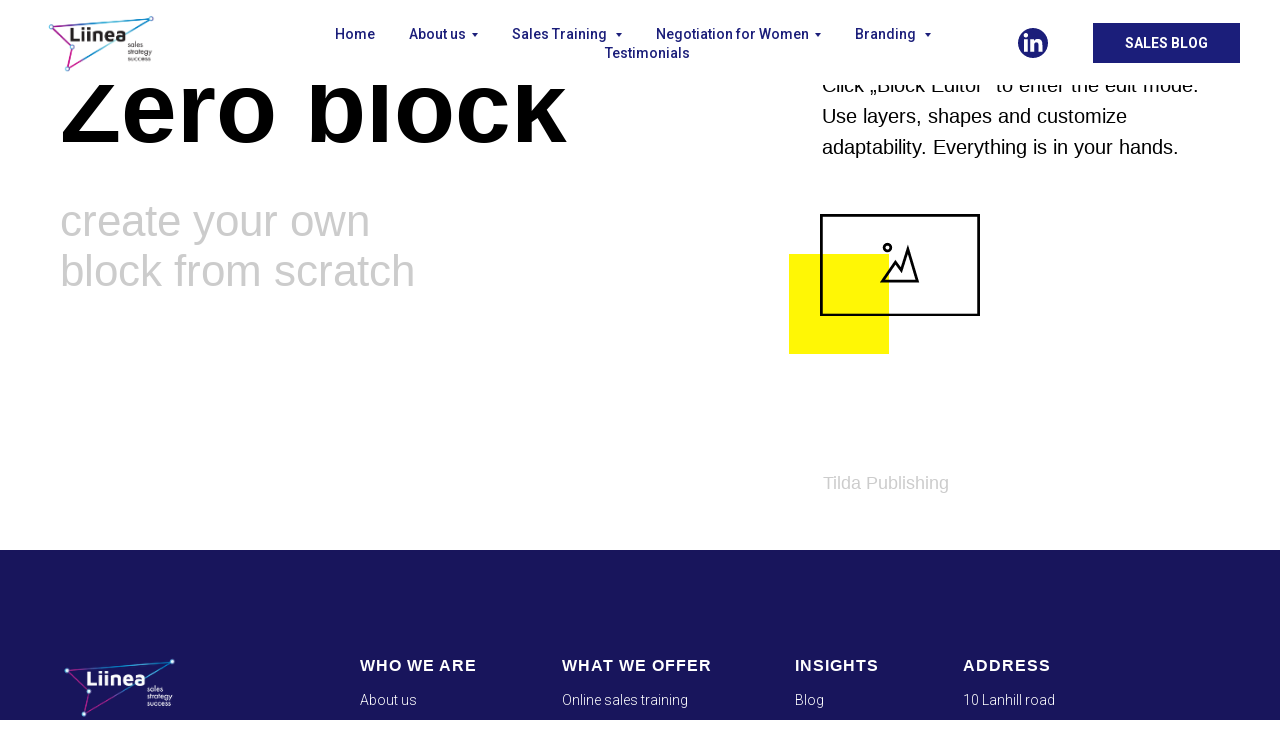

--- FILE ---
content_type: text/html; charset=UTF-8
request_url: https://liinea.com/page13916267.html
body_size: 12162
content:
<!DOCTYPE html><html> <head><meta charset="utf-8" /><meta http-equiv="Content-Type" content="text/html; charset=utf-8" /><meta name="viewport" content="width=device-width, initial-scale=1.0" /><meta name="yandex-verification" content="868c70a8b9963045" /><!--metatextblock--><title>Blank page</title><meta property="og:url" content="https://liinea.com/page13916267.html" /><meta property="og:title" content="Blank page" /><meta property="og:description" content="" /><meta property="og:type" content="website" /><link rel="canonical" href="https://liinea.com/page13916267.html"><!--/metatextblock--><meta property="fb:app_id" content="257953674358265" /><meta name="format-detection" content="telephone=no" /><meta http-equiv="x-dns-prefetch-control" content="on"><link rel="dns-prefetch" href="https://ws.tildacdn.com"><link rel="dns-prefetch" href="https://static.tildacdn.com"><link rel="shortcut icon" href="https://static.tildacdn.com/tild3931-3431-4237-a462-396566356361/favicon_3.ico" type="image/x-icon" /><!-- Assets --><link rel="stylesheet" href="https://static.tildacdn.com/css/tilda-grid-3.0.min.css" type="text/css" media="all" /><link rel="stylesheet" href="https://ws.tildacdn.com/project1386718/tilda-blocks-2.14.css?t=1629726785" type="text/css" media="all" /><link rel="preconnect" href="https://fonts.gstatic.com"><link href="https://fonts.googleapis.com/css2?family=Roboto:wght@300;400;500;700&subset=latin,cyrillic" rel="stylesheet"><link rel="stylesheet" href="https://static.tildacdn.com/css/tilda-animation-1.0.min.css" type="text/css" media="all" /><link rel="stylesheet" href="https://static.tildacdn.com/css/tilda-slds-1.4.min.css" type="text/css" media="print" onload="this.media='all';" /><noscript><link rel="stylesheet" href="https://static.tildacdn.com/css/tilda-slds-1.4.min.css" type="text/css" media="all" /></noscript><link rel="stylesheet" href="https://static.tildacdn.com/css/tilda-zoom-2.0.min.css" type="text/css" media="print" onload="this.media='all';" /><noscript><link rel="stylesheet" href="https://static.tildacdn.com/css/tilda-zoom-2.0.min.css" type="text/css" media="all" /></noscript><link rel="stylesheet" href="https://static.tildacdn.com/css/tilda-menusub-1.0.min.css" type="text/css" media="print" onload="this.media='all';" /><noscript><link rel="stylesheet" href="https://static.tildacdn.com/css/tilda-menusub-1.0.min.css" type="text/css" media="all" /></noscript><script src="https://static.tildacdn.com/js/jquery-1.10.2.min.js"></script><script src="https://static.tildacdn.com/js/tilda-scripts-3.0.min.js"></script><script src="https://ws.tildacdn.com/project1386718/tilda-blocks-2.7.js?t=1629726785"></script><script src="https://static.tildacdn.com/js/lazyload-1.3.min.js" charset="utf-8" async></script><script src="https://static.tildacdn.com/js/tilda-animation-1.0.min.js" charset="utf-8" async></script><script src="https://static.tildacdn.com/js/tilda-cover-1.0.min.js" charset="utf-8" async></script><script src="https://static.tildacdn.com/js/tilda-events-1.0.min.js" charset="utf-8" async></script><script src="https://static.tildacdn.com/js/tilda-slds-1.4.min.js" charset="utf-8" async></script><script src="https://static.tildacdn.com/js/hammer.min.js" charset="utf-8" async></script><script src="https://static.tildacdn.com/js/tilda-zoom-2.0.min.js" charset="utf-8" async></script><script src="https://static.tildacdn.com/js/tilda-menusub-1.0.min.js" charset="utf-8" async></script>                <meta name="msvalidate.01" content="E30B593D01A6B8677A219CFE7D1D6361" />
                
                <script type="text/javascript">
_linkedin_partner_id = "1391090";
window._linkedin_data_partner_ids = window._linkedin_data_partner_ids || [];
window._linkedin_data_partner_ids.push(_linkedin_partner_id);
</script><script type="text/javascript">
(function(){var s = document.getElementsByTagName("script")[0];
var b = document.createElement("script");
b.type = "text/javascript";b.async = true;
b.src = "https://snap.licdn.com/li.lms-analytics/insight.min.js";
s.parentNode.insertBefore(b, s);})();
</script>
<noscript>
<img height="1" width="1" style="display:none;" alt="" src="https://px.ads.linkedin.com/collect/?pid=1391090&fmt=gif" />
</noscript>





<script type="text/javascript">
_linkedin_partner_id = "1356580";
window._linkedin_data_partner_ids = window._linkedin_data_partner_ids || [];
window._linkedin_data_partner_ids.push(_linkedin_partner_id);
</script><script type="text/javascript">
(function(){var s = document.getElementsByTagName("script")[0];
var b = document.createElement("script");
b.type = "text/javascript";b.async = true;
b.src = "https://snap.licdn.com/li.lms-analytics/insight.min.js";
s.parentNode.insertBefore(b, s);})();
</script>
<noscript>
<img height="1" width="1" style="display:none;" alt="" src="https://px.ads.linkedin.com/collect/?pid=1356580&fmt=gif" />
</noscript>
<!-- Microdata -->
<script type="application/ld+json">
{
  "@context": "http://schema.org",
  "@type": "Organization",
  "url": "https://liinea.com/",
  "name": "Sales trainings for B2B startups",
  "logo": "https://static.tildacdn.com/tild3238-6164-4235-a537-333965653263/noroot.png",
  "email" : "hello@liinea.com"
}
</script>

<!-- Facebook Pixel Code -->
<script>
!function(f,b,e,v,n,t,s)
{if(f.fbq)return;n=f.fbq=function(){n.callMethod?
n.callMethod.apply(n,arguments):n.queue.push(arguments)};
if(!f._fbq)f._fbq=n;n.push=n;n.loaded=!0;n.version='2.0';
n.queue=[];t=b.createElement(e);t.async=!0;
t.src=v;s=b.getElementsByTagName(e)[0];
s.parentNode.insertBefore(t,s)}(window, document,'script',
'https://connect.facebook.net/en_US/fbevents.js');
fbq('init', '1019536181792254');
fbq('track', 'PageView');
</script>
<noscript><img height="1" width="1" style="display:none"
src="https://www.facebook.com/tr?id=1019536181792254&ev=PageView&noscript=1"
/></noscript>
<!-- End Facebook Pixel Code --><script type="text/javascript">window.dataLayer = window.dataLayer || [];</script><!-- Global Site Tag (gtag.js) - Google Analytics --><script type="text/javascript">window.mainTracker='gtag';	window.gtagTrackerID = 'UA-20168669-9';	function gtag(){dataLayer.push(arguments);}	setTimeout(function(){	(function(w,d,s,i){	var f=d.getElementsByTagName(s)[0],	j=d.createElement(s);j.async=true;j.src='https://www.googletagmanager.com/gtag/js?id='+i;f.parentNode.insertBefore(j,f);	gtag('js', new Date());	gtag('config',i,{});	})(window,document,'script',window.gtagTrackerID);	}, 2000);</script><!-- Facebook Pixel Code --><script>setTimeout(function(){!function(f,b,e,v,n,t,s)
{if(f.fbq)return;n=f.fbq=function(){n.callMethod?n.callMethod.apply(n,arguments):n.queue.push(arguments)};
if(!f._fbq)f._fbq=n;n.push=n;n.loaded=!0;n.version='2.0';n.agent='pltilda';
n.queue=[];t=b.createElement(e);t.async=!0;
t.src=v;s=b.getElementsByTagName(e)[0];
s.parentNode.insertBefore(t,s)}(window, document,'script','https://connect.facebook.net/en_US/fbevents.js');
fbq('init', '224822335610987');
fbq('track', 'PageView');
}, 2000);</script><!-- End Facebook Pixel Code --><script type="text/javascript">if((/bot|google|yandex|baidu|bing|msn|duckduckbot|teoma|slurp|crawler|spider|robot|crawling|facebook/i.test(navigator.userAgent))===false && typeof(sessionStorage)!='undefined' && sessionStorage.getItem('visited')!=='y'){	var style=document.createElement('style');	style.type='text/css';	style.innerHTML='@media screen and (min-width: 980px) {.t-records {opacity: 0;}.t-records_animated {-webkit-transition: opacity ease-in-out .2s;-moz-transition: opacity ease-in-out .2s;-o-transition: opacity ease-in-out .2s;transition: opacity ease-in-out .2s;}.t-records.t-records_visible {opacity: 1;}}';	document.getElementsByTagName('head')[0].appendChild(style);	$(document).ready(function() {	$('.t-records').addClass('t-records_animated');	setTimeout(function(){ $('.t-records').addClass('t-records_visible'); sessionStorage.setItem('visited','y');	},400);	});
}</script></head><body class="t-body" style="margin:0;"><!--allrecords--><div id="allrecords" class="t-records" data-hook="blocks-collection-content-node" data-tilda-project-id="1386718" data-tilda-page-id="13916267" data-tilda-formskey="961018752e5c45b4a611c1e6f2c2e6e2" data-tilda-lazy="yes" data-tilda-project-headcode="yes"><!--header--><div id="t-header" class="t-records" data-hook="blocks-collection-content-node" data-tilda-project-id="1386718" data-tilda-page-id="11780517" data-tilda-formskey="961018752e5c45b4a611c1e6f2c2e6e2" data-tilda-lazy="yes" data-tilda-project-headcode="yes"><div id="rec197879040" class="r t-rec t-screenmin-980px" style=" " data-animationappear="off" data-record-type="257" data-screen-min="980px" ><!-- T228 --><div id="nav197879040marker"></div><div id="nav197879040" class="t228 t228__positionfixed " style="background-color: rgba(255,255,255,1); height:85px; " data-bgcolor-hex="#ffffff" data-bgcolor-rgba="rgba(255,255,255,1)" data-navmarker="nav197879040marker" data-appearoffset="" data-bgopacity-two="90" data-menushadow="" data-bgopacity="1" data-bgcolor-rgba-afterscroll="rgba(255,255,255,0.90)" data-menu-items-align="center" data-menu="yes"> <div class="t228__maincontainer " style="height:85px;"> <div class="t228__padding40px"></div> <div class="t228__leftside"> <div class="t228__leftcontainer"> <a href="https://liinea.com/" style="color:#ffffff;"><img src="https://static.tildacdn.com/tild6233-6562-4131-b838-346233636436/noroot.png" class="t228__imglogo t228__imglogomobile" imgfield="img" style="max-width: 125px; width: 125px; min-width: 125px; height: auto; display: block;" alt=""></a> </div> </div> <div class="t228__centerside "> <div class="t228__centercontainer"> <ul class="t228__list t228__list_hidden"> <li class="t228__list_item" style="padding:0 15px 0 0;"><a class="t-menu__link-item" href="https://liinea.com/" data-menu-submenu-hook="" style="color:#1b1e7a;font-size:14px;font-weight:500;font-family:'Roboto';" data-menu-item-number="1">Home</a> </li> <li class="t228__list_item" style="padding:0 15px;"><a class="t-menu__link-item" href="" data-menu-submenu-hook="link_sub2_197879040" style="color:#1b1e7a;font-size:14px;font-weight:500;font-family:'Roboto';" data-menu-item-number="2">About us</a> <div class="t-menusub" data-submenu-hook="link_sub2_197879040" data-submenu-margin="15px" data-add-submenu-arrow="on"> <div class="t-menusub__menu"> <div class="t-menusub__content"> <ul class="t-menusub__list"> <li class="t-menusub__list-item t-name t-name_xs"><a class="t-menusub__link-item t-name t-name_xs" style="color:#0aadff;font-size:14px;font-weight:500;" href=" https://liinea.com#rec140860404" data-menu-item-number="2">What we offer</a></li> <li class="t-menusub__list-item t-name t-name_xs"><a class="t-menusub__link-item t-name t-name_xs" style="color:#0aadff;font-size:14px;font-weight:500;" href="https://liinea.com/#rec267588768" data-menu-item-number="2">What our customers say </a></li> <li class="t-menusub__list-item t-name t-name_xs"><a class="t-menusub__link-item t-name t-name_xs" style="color:#0aadff;font-size:14px;font-weight:500;" href="https://liinea.com/#rec156204680" data-menu-item-number="2">Assessment test </a></li> <li class="t-menusub__list-item t-name t-name_xs"><a class="t-menusub__link-item t-name t-name_xs" style="color:#0aadff;font-size:14px;font-weight:500;" href="https://liinea.com/#rec133333066" data-menu-item-number="2">Contact us</a></li> </ul> </div> </div> </div> </li> <li class="t228__list_item" style="padding:0 15px;"><a class="t-menu__link-item" href="" data-menu-submenu-hook="link_sub3_197879040" style="color:#1b1e7a;font-size:14px;font-weight:500;font-family:'Roboto';" data-menu-item-number="3">Sales Training </a> <div class="t-menusub" data-submenu-hook="link_sub3_197879040" data-submenu-margin="15px" data-add-submenu-arrow="on"> <div class="t-menusub__menu"> <div class="t-menusub__content"> <ul class="t-menusub__list"> <li class="t-menusub__list-item t-name t-name_xs"><a class="t-menusub__link-item t-name t-name_xs" style="color:#0aadff;font-size:14px;font-weight:500;" href="https://liinea.com/b2bsales" data-menu-item-number="3">Online sales training ⇧</a></li> <li class="t-menusub__list-item t-name t-name_xs"><a class="t-menusub__link-item t-name t-name_xs" style="color:#0aadff;font-size:14px;font-weight:500;" href="https://liinea.com/startups" data-menu-item-number="3">Start-ups</a></li> <li class="t-menusub__list-item t-name t-name_xs"><a class="t-menusub__link-item t-name t-name_xs" style="color:#0aadff;font-size:14px;font-weight:500;" href="https://liinea.com/workshops" data-menu-item-number="3">Growth companies</a></li> <li class="t-menusub__list-item t-name t-name_xs"><a class="t-menusub__link-item t-name t-name_xs" style="color:#0aadff;font-size:14px;font-weight:500;" href="https://liinea.com/salesplaybook" data-menu-item-number="3">Sales Playbook</a></li> <li class="t-menusub__list-item t-name t-name_xs"><a class="t-menusub__link-item t-name t-name_xs" style="color:#0aadff;font-size:14px;font-weight:500;" href="https://liinea.com/salescoaching" data-menu-item-number="3">Sales Coaching</a></li> <li class="t-menusub__list-item t-name t-name_xs"><a class="t-menusub__link-item t-name t-name_xs" style="color:#0aadff;font-size:14px;font-weight:500;" href="https://liinea.com/workshops#rec187639697" data-menu-item-number="3">Masterclasses and Talks</a></li> </ul> </div> </div> </div> </li> <li class="t228__list_item" style="padding:0 15px;"><a class="t-menu__link-item" href="" data-menu-submenu-hook="link_sub4_197879040" style="color:#1b1e7a;font-size:14px;font-weight:500;font-family:'Roboto';" data-menu-item-number="4">Negotiation for Women</a> <div class="t-menusub" data-submenu-hook="link_sub4_197879040" data-submenu-margin="15px" data-add-submenu-arrow="on"> <div class="t-menusub__menu"> <div class="t-menusub__content"> <ul class="t-menusub__list"> <li class="t-menusub__list-item t-name t-name_xs"><a class="t-menusub__link-item t-name t-name_xs" style="color:#0aadff;font-size:14px;font-weight:500;" href="/negotiation" data-menu-item-number="4">Negotiation program</a></li> <li class="t-menusub__list-item t-name t-name_xs"><a class="t-menusub__link-item t-name t-name_xs" style="color:#0aadff;font-size:14px;font-weight:500;" href="/womenwin" data-menu-item-number="4">'Women win' community</a></li> <li class="t-menusub__list-item t-name t-name_xs"><a class="t-menusub__link-item t-name t-name_xs" style="color:#0aadff;font-size:14px;font-weight:500;" href="/womenwin" target="_blank" data-menu-item-number="4">Quiz: your negotiation style</a></li> </ul> </div> </div> </div> </li> <li class="t228__list_item" style="padding:0 15px;"><a class="t-menu__link-item" href="" data-menu-submenu-hook="link_sub5_197879040" style="color:#1b1e7a;font-size:14px;font-weight:500;font-family:'Roboto';" data-menu-item-number="5">Branding </a> <div class="t-menusub" data-submenu-hook="link_sub5_197879040" data-submenu-margin="15px" data-add-submenu-arrow="on"> <div class="t-menusub__menu"> <div class="t-menusub__content"> <ul class="t-menusub__list"> <li class="t-menusub__list-item t-name t-name_xs"><a class="t-menusub__link-item t-name t-name_xs" style="color:#0aadff;font-size:14px;font-weight:500;" href="https://liinea.com/brandpower" data-menu-item-number="5">What we Offer</a></li> <li class="t-menusub__list-item t-name t-name_xs"><a class="t-menusub__link-item t-name t-name_xs" style="color:#0aadff;font-size:14px;font-weight:500;" href="https://liinea.com/brandpower/#rec132529278" data-menu-item-number="5">Roadmap your Brand</a></li> <li class="t-menusub__list-item t-name t-name_xs"><a class="t-menusub__link-item t-name t-name_xs" style="color:#0aadff;font-size:14px;font-weight:500;" href="https://liinea.com/brandpower/#rec138678765" data-menu-item-number="5">Compare the Packages</a></li> <li class="t-menusub__list-item t-name t-name_xs"><a class="t-menusub__link-item t-name t-name_xs" style="color:#0aadff;font-size:14px;font-weight:500;" href="https://liinea.com/brandpower/#rec132528311" data-menu-item-number="5">Examples of Work</a></li> </ul> </div> </div> </div> </li> <li class="t228__list_item" style="padding:0 0 0 15px;"><a class="t-menu__link-item" href="https://liinea.com/testimonial" data-menu-submenu-hook="" style="color:#1b1e7a;font-size:14px;font-weight:500;font-family:'Roboto';" data-menu-item-number="6">Testimonials</a> </li> </ul> </div> </div> <div class="t228__rightside"> <div class="t228__rightcontainer"> <div class="t228__right_social_links"> <div class="t228__right_social_links_wrap"> <div class="t228__right_social_links_item"><a href="https://www.linkedin.com/company/liinea/" target="_blank"> <svg version="1.1" xmlns="http://www.w3.org/2000/svg" xmlns:xlink="http://www.w3.org/1999/xlink" x="0px" y="0px"
width="30px" height="30px" viewBox="-615 1477 48 48" enable-background="new -615 1477 48 48" xml:space="preserve"><path style="fill:#1b1e7a;" d="M-566.999,1501c0,13.256-10.746,24-24,24c-13.256,0-24.002-10.744-24.002-24c0-13.254,10.746-24,24.002-24
C-577.745,1477-566.999,1487.746-566.999,1501z M-605.506,1514.975h6.22v-20.004h-6.22V1514.975z M-602.396,1492.236
c1.987,0,3.602-1.615,3.602-3.606c0-1.99-1.615-3.605-3.602-3.605c-1.993,0-3.604,1.615-3.604,3.605
C-606,1490.621-604.389,1492.236-602.396,1492.236z M-576,1504.002c0-5.387-1.163-9.529-7.454-9.529
c-3.023,0-5.054,1.658-5.884,3.231h-0.085v-2.733h-5.964v20.004h6.216v-9.896c0-2.609,0.493-5.137,3.729-5.137
c3.186,0,3.232,2.984,3.232,5.305v9.729H-576V1504.002z"/></svg></a></div> </div></div> <div class="t228__right_buttons"><div class="t228__right_buttons_wrap"><div class="t228__right_buttons_but"><a href="https://www.liinea.com/blog" target="_blank" class="t-btn js-click-stat" data-tilda-event-name="/tilda/click/rec197879040/button1" style="color:#ffffff;background-color:#1b1e7a;border-radius:0px; -moz-border-radius:0px; -webkit-border-radius:0px;"><table style="width:100%; height:100%;"><tr><td>SALES BLOG</td></tr></table></a></div> </div></div> </div> </div> <div class="t228__padding40px"></div> </div></div><style>@media screen and (max-width: 980px) { #rec197879040 .t228__leftcontainer { padding: 20px; } #rec197879040 .t228__imglogo { padding: 20px 0; }
#rec197879040 .t228 { position: static;
}
}</style><script> $(window).on('load', function() { if (typeof t228_setWidth !== 'undefined') { t228_setWidth('197879040'); } });
$(window).on('resize', function() {
if (typeof t228_setWidth !== 'undefined') { t228_setWidth('197879040');
} t228_setBg('197879040');
});
$(document).ready(function() { t228_highlight(); t228_checkAnchorLinks('197879040'); if (typeof t228__init === 'function') { t228__init('197879040'); } t228_setBg('197879040');
if (typeof t228_setWidth !== 'undefined') { t228_setWidth('197879040');
} t228_changebgopacitymenu('197879040'); $(window).bind('scroll', t_throttle(function(){t228_changebgopacitymenu('197879040')}));
});</script><!--[if IE 8]><style>#rec197879040 .t228 { filter: progid:DXImageTransform.Microsoft.gradient(startColorStr='#D9ffffff', endColorstr='#D9ffffff');
}</style><![endif]--><style>#rec197879040 .t-btn:not(.t-animate_no-hover):hover{ background-color: #0aadff !important;	}	#rec197879040 .t-btn:not(.t-animate_no-hover){ -webkit-transition: background-color 0.2s ease-in-out, color 0.2s ease-in-out, border-color 0.2s ease-in-out, box-shadow 0.2s ease-in-out; transition: background-color 0.2s ease-in-out, color 0.2s ease-in-out, border-color 0.2s ease-in-out, box-shadow 0.2s ease-in-out;	}</style><style>#rec197879040 .t-menu__link-item{ -webkit-transition: color 0.3s ease-in-out, opacity 0.3s ease-in-out; transition: color 0.3s ease-in-out, opacity 0.3s ease-in-out;	}
#rec197879040 .t-menu__link-item.t-active{ color:#0077ff !important; }
#rec197879040 .t-menu__link-item:not(.t-active):not(.tooltipstered):hover{ color: #2155ff !important; }
@supports (overflow:-webkit-marquee) and (justify-content:inherit)
{ #rec197879040 .t-menu__link-item, #rec197879040 .t-menu__link-item.t-active { opacity: 1 !important; }
}</style><script type="text/javascript"> $(document).ready(function() { setTimeout(function(){ t_onFuncLoad('t_menusub_init', function() { t_menusub_init('197879040'); }); }, 500); });</script><style> #rec197879040 .t-menusub__link-item{ -webkit-transition: color 0.3s ease-in-out, opacity 0.3s ease-in-out; transition: color 0.3s ease-in-out, opacity 0.3s ease-in-out; } #rec197879040 .t-menusub__link-item:not(.t-active):not(.tooltipstered):hover{ color: #0044ff !important; } @supports (overflow:-webkit-marquee) and (justify-content:inherit) { #rec197879040 .t-menusub__link-item, #rec197879040 .t-menusub__link-item.t-active { opacity: 1 !important; } }
@media screen and (max-width: 980px) { #rec197879040 .t-menusub__menu .t-menusub__link-item { color:#0aadff !important; } #rec197879040 .t-menusub__menu .t-menusub__link-item.t-active { color:#0aadff !important; }
}
@media screen and (min-width: 981px) { #rec197879040 .t-menusub__menu { max-width:155px; border: 1px solid #eee; }
}</style></div><div id="rec198046709" class="r t-rec t-screenmax-980px" style=" " data-animationappear="off" data-record-type="309" data-screen-max="980px" ><!-- T280 --><div id="nav198046709marker"></div><div id="nav198046709" class="t280 " data-menu="yes" data-appearoffset=""> <div class="t280__container t280__positionfixed" style=""> <div class="t280__container__bg" style="background-color: rgba(245,245,245,0.0); " data-bgcolor-hex="#f5f5f5" data-bgcolor-rgba="rgba(245,245,245,0.0)" data-navmarker="nav198046709marker" data-appearoffset="" data-bgopacity="0.0" data-menu-shadow="0px 1px 3px rgba(0,0,0,0.)"></div> <div class="t280__menu__content "> <div class="t280__logo__container" style="height:80px;"> <div class="t280__burger"> <span style="background-color:#444aeb;"></span> <span style="background-color:#444aeb;"></span> <span style="background-color:#444aeb;"></span> <span style="background-color:#444aeb;"></span> </div> </div> </div> </div> <div class="t280__menu__wrapper "> <div class="t280__menu__bg" style="background-color:#ebebeb; opacity:1;"></div> <div class="t280__menu__container"> <div class="t280__menu t-width t-width_6"> <a class="t280__menu__item t-title t-title_xl t-menu__link-item" href="https://liinea.com/" data-menu-submenu-hook="" style="color:#0033ff;font-size:14px;font-weight:400;">Home</a> <a class="t280__menu__item t-title t-title_xl t-menu__link-item" href="https://liinea.com/b2bsalesworkshops" data-menu-submenu-hook="" style="color:#0033ff;font-size:14px;font-weight:400;">SALES RESCUE WORKSHOP</a> <a class="t280__menu__item t-title t-title_xl t-menu__link-item" href="https://liinea.com/startups" data-menu-submenu-hook="" style="color:#0033ff;font-size:14px;font-weight:400;">Start-ups</a> <a class="t280__menu__item t-title t-title_xl t-menu__link-item" href="https://liinea.com/workshops" data-menu-submenu-hook="" style="color:#0033ff;font-size:14px;font-weight:400;">Growth companies</a> <a class="t280__menu__item t-title t-title_xl t-menu__link-item" href="https://liinea.com/salesplaybook" data-menu-submenu-hook="" style="color:#0033ff;font-size:14px;font-weight:400;">Sales Playbook</a> <a class="t280__menu__item t-title t-title_xl t-menu__link-item" href="https://liinea.com/salescoaching" data-menu-submenu-hook="" style="color:#0033ff;font-size:14px;font-weight:400;">Sales Coaching</a> <a class="t280__menu__item t-title t-title_xl t-menu__link-item" href="https://liinea.com/brandpower" data-menu-submenu-hook="" style="color:#0033ff;font-size:14px;font-weight:400;">Branding and Design</a> <a class="t280__menu__item t-title t-title_xl t-menu__link-item" href="https://liinea.com/salesoutsourcing" data-menu-submenu-hook="" style="color:#0033ff;font-size:14px;font-weight:400;">Sales Outsourcing</a> <a class="t280__menu__item t-title t-title_xl t-menu__link-item" href="https://liinea.com/blog" data-menu-submenu-hook="" style="color:#0033ff;font-size:14px;font-weight:400;">Insights</a> </div> <div class="t280__bottom t-width t-width_6"> <div class="t-sociallinks"> <div class="t-sociallinks__wrapper"> <div class="t-sociallinks__item"> <a href="/" target="_blank"> <svg class="t-sociallinks__svg" version="1.1" id="Layer_1" xmlns="http://www.w3.org/2000/svg" xmlns:xlink="http://www.w3.org/1999/xlink" x="0px" y="0px" width="30px" height="30px" viewBox="0 0 48 48" enable-background="new 0 0 48 48" xml:space="preserve"><desc>Facebook</desc><path style="fill:#000000;" d="M47.761,24c0,13.121-10.638,23.76-23.758,23.76C10.877,47.76,0.239,37.121,0.239,24c0-13.124,10.638-23.76,23.764-23.76C37.123,0.24,47.761,10.876,47.761,24 M20.033,38.85H26.2V24.01h4.163l0.539-5.242H26.2v-3.083c0-1.156,0.769-1.427,1.308-1.427h3.318V9.168L26.258,9.15c-5.072,0-6.225,3.796-6.225,6.224v3.394H17.1v5.242h2.933V38.85z"/></svg> </a> </div> <div class="t-sociallinks__item"> <a href="/" target="_blank"> <svg class="t-sociallinks__svg" version="1.1" id="Layer_1" xmlns="http://www.w3.org/2000/svg" xmlns:xlink="http://www.w3.org/1999/xlink" x="0px" y="0px" width="30px" height="30px" viewBox="0 0 48 48" enable-background="new 0 0 48 48" xml:space="preserve"><desc>Twitter</desc><path style="fill:#000000;" d="M47.762,24c0,13.121-10.639,23.76-23.761,23.76S0.24,37.121,0.24,24c0-13.124,10.639-23.76,23.761-23.76 S47.762,10.876,47.762,24 M38.031,12.375c-1.177,0.7-2.481,1.208-3.87,1.481c-1.11-1.186-2.694-1.926-4.455-1.926 c-3.364,0-6.093,2.729-6.093,6.095c0,0.478,0.054,0.941,0.156,1.388c-5.063-0.255-9.554-2.68-12.559-6.367 c-0.524,0.898-0.825,1.947-0.825,3.064c0,2.113,1.076,3.978,2.711,5.07c-0.998-0.031-1.939-0.306-2.761-0.762v0.077 c0,2.951,2.1,5.414,4.889,5.975c-0.512,0.14-1.05,0.215-1.606,0.215c-0.393,0-0.775-0.039-1.146-0.109 c0.777,2.42,3.026,4.182,5.692,4.232c-2.086,1.634-4.712,2.607-7.567,2.607c-0.492,0-0.977-0.027-1.453-0.084 c2.696,1.729,5.899,2.736,9.34,2.736c11.209,0,17.337-9.283,17.337-17.337c0-0.263-0.004-0.527-0.017-0.789 c1.19-0.858,2.224-1.932,3.039-3.152c-1.091,0.485-2.266,0.811-3.498,0.958C36.609,14.994,37.576,13.8,38.031,12.375"/></svg> </a> </div> <div class="t-sociallinks__item"> <a href="/" target="_blank"> <svg class="t-sociallinks__svg" version="1.1" id="Layer_1" xmlns="http://www.w3.org/2000/svg" xmlns:xlink="http://www.w3.org/1999/xlink" x="0px" y="0px" width="30px" height="30px" viewBox="0 0 49 49" enable-background="new 0 0 49 49" xml:space="preserve"><desc>Behance</desc><path style="fill:#000000;" d="M33.459 21.608C30.364 21.608 29.933 24.698 29.933 24.698H36.514C36.514 24.697 36.556 21.608 33.459 21.608Z"/><path style="fill:#000000;" d="M18.528 24.697H12.694V30.0531H17.859C17.947 30.0531 18.078 30.0551 18.233 30.0531C19.064 30.0331 20.639 29.792 20.639 27.449C20.638 24.669 18.528 24.697 18.528 24.697Z"/><path style="fill:#000000;" d="M24.016 0C10.752 0 0 10.75 0 24.014C0 37.277 10.752 48.03 24.016 48.03C37.278 48.03 48.03 37.278 48.03 24.014C48.029 10.751 37.276 0 24.016 0ZM29.07 14.756H37.337V17.223H29.07V14.756ZM24.891 27.699C24.891 33.815 18.527 33.613 18.527 33.613H12.693H12.522H8.099V13.575H12.522H12.693H18.527C21.695 13.575 24.195 15.325 24.195 18.91C24.195 22.495 21.138 22.723 21.138 22.723C25.169 22.723 24.891 27.699 24.891 27.699ZM40.357 27.371H29.973C29.973 31.093 33.499 30.858 33.499 30.858C36.828 30.858 36.712 28.702 36.712 28.702H40.239C40.239 34.424 33.38 34.032 33.38 34.032C25.153 34.032 25.682 26.371 25.682 26.371C25.682 26.371 25.674 18.673 33.38 18.673C41.492 18.674 40.357 27.371 40.357 27.371Z"/><path style="fill:#000000;" d="M19.945 19.221C19.945 17.137 18.528 17.137 18.528 17.137H17.777H12.694V21.608H18.166C19.11 21.608 19.945 21.304 19.945 19.221Z"/></svg> </a> </div> <div class="t-sociallinks__item"> <a href="/" target="_blank"> <svg class="t-sociallinks__svg" version="1.1" id="Layer_1" xmlns="http://www.w3.org/2000/svg" xmlns:xlink="http://www.w3.org/1999/xlink" width="30px" height="30px" viewBox="0 0 30 30" xml:space="preserve"><desc>Instagram</desc><path style="fill:#000000;" d="M15,11.014 C12.801,11.014 11.015,12.797 11.015,15 C11.015,17.202 12.802,18.987 15,18.987 C17.199,18.987 18.987,17.202 18.987,15 C18.987,12.797 17.199,11.014 15,11.014 L15,11.014 Z M15,17.606 C13.556,17.606 12.393,16.439 12.393,15 C12.393,13.561 13.556,12.394 15,12.394 C16.429,12.394 17.607,13.561 17.607,15 C17.607,16.439 16.444,17.606 15,17.606 L15,17.606 Z"></path><path style="fill:#000000;" d="M19.385,9.556 C18.872,9.556 18.465,9.964 18.465,10.477 C18.465,10.989 18.872,11.396 19.385,11.396 C19.898,11.396 20.306,10.989 20.306,10.477 C20.306,9.964 19.897,9.556 19.385,9.556 L19.385,9.556 Z"></path><path style="fill:#000000;" d="M15.002,0.15 C6.798,0.15 0.149,6.797 0.149,15 C0.149,23.201 6.798,29.85 15.002,29.85 C23.201,29.85 29.852,23.202 29.852,15 C29.852,6.797 23.201,0.15 15.002,0.15 L15.002,0.15 Z M22.666,18.265 C22.666,20.688 20.687,22.666 18.25,22.666 L11.75,22.666 C9.312,22.666 7.333,20.687 7.333,18.28 L7.333,11.734 C7.333,9.312 9.311,7.334 11.75,7.334 L18.25,7.334 C20.688,7.334 22.666,9.312 22.666,11.734 L22.666,18.265 L22.666,18.265 Z"></path></svg> </a> </div> </div></div> </div> </div> </div></div><style>@media screen and (max-width: 980px) { #rec198046709 .t280__main_opened .t280__menu__content { background-color:#ebebeb!important; opacity:1!important; }
}</style><script> $(document).ready(function() { t280_showMenu('198046709'); t280_changeSize('198046709');	t280_highlight(); }); $(window).resize(function() { t280_changeSize('198046709'); }); </script><script type="text/javascript"> $(document).ready(function() { setTimeout(function(){ t_onFuncLoad('t_menusub_init', function() { t_menusub_init('198046709'); }); }, 500); });</script><style> #rec198046709 .t-menusub__link-item{ -webkit-transition: color 0.3s ease-in-out, opacity 0.3s ease-in-out; transition: color 0.3s ease-in-out, opacity 0.3s ease-in-out; } #rec198046709 .t-menusub__link-item.t-active{ opacity:0.50 !important; } @supports (overflow:-webkit-marquee) and (justify-content:inherit) { #rec198046709 .t-menusub__link-item, #rec198046709 .t-menusub__link-item.t-active { opacity: 1 !important; } }
@media screen and (max-width: 980px) { #rec198046709 .t-menusub__menu .t-menusub__link-item { color:#0033ff !important; } #rec198046709 .t-menusub__menu .t-menusub__link-item.t-active { color:#0033ff !important; }
}</style><!--[if IE 8]><style>#rec198046709 .t280__container__bg { filter: progid:DXImageTransform.Microsoft.gradient(startColorStr='#D9f5f5f5', endColorstr='#D9f5f5f5');
}</style><![endif]--></div><div id="rec198194755" class="r t-rec t-rec_pb_0 t-screenmax-980px" style="padding-bottom:0px;background-color:#ffffff; " data-animationappear="off" data-record-type="450" data-screen-max="980px" data-bg-color="#ffffff"> <div class="t450__burger_container " data-appearoffset="" data-hideoffset="" style="top:15px; "> <div class="t450__burger_bg t450__burger_cirqle" style="; opacity:0.30;"></div> <div class="t450__burger"> <span style="background-color:#ffffff;"></span> <span style="background-color:#ffffff;"></span> <span style="background-color:#ffffff;"></span> <span style="background-color:#ffffff;"></span> </div> </div><!-- t450 --><div id="nav198194755marker"></div><div class="t450__overlay "> <div class="t450__overlay_bg" style=" "></div></div><div id="nav198194755" class="t450 t450__left " data-tooltip-hook="" style="background-color: #ffffff;"> <div class="t450__close t450_opened " style="background-color: #ffffff;"> <div class="t450__close_icon"> <span style="background-color:#1b1e7a;"></span> <span style="background-color:#1b1e7a;"></span> <span style="background-color:#1b1e7a;"></span> <span style="background-color:#1b1e7a;"></span> </div> </div> <div class="t450__container t-align_left"> <div class="t450__top"> <div class="t450__logowrapper"> <a href="https://liinea.com/" style="color:#ffffff;"><img src="https://static.tildacdn.com/tild3736-3461-4239-b038-316131613639/t__26_2.png" class="t450__logoimg" imgfield="img" style="max-width: 220px;" alt=""></a> </div> <div class="t450__menu"> <ul class="t450__list"> <li class="t450__list_item" ><a class="t-menu__link-item " href="https://liinea.com/" data-menu-submenu-hook="" style="color:#1b1e7a;font-size:20px;font-weight:600;text-transform:uppercase;" data-menu-item-number="1">Home </a> </li> <li class="t450__list_item" ><a class="t-menu__link-item t450__link-item_submenu" href="" data-menu-submenu-hook="link_sub2_198194755" style="color:#1b1e7a;font-size:20px;font-weight:600;text-transform:uppercase;" data-menu-item-number="2">About us</a> <div class="t-menusub" data-submenu-hook="link_sub2_198194755" data-submenu-margin="15px" data-add-submenu-arrow="on"> <div class="t-menusub__menu"> <div class="t-menusub__content"> <ul class="t-menusub__list"> <li class="t-menusub__list-item t-name t-name_xs"><a class="t-menusub__link-item t-name t-name_xs" style="color:#0aadff;font-size:18px;text-transform:uppercase;" href="https://liinea.com/#rec267704063" data-menu-item-number="2">About us</a></li> <li class="t-menusub__list-item t-name t-name_xs"><a class="t-menusub__link-item t-name t-name_xs" style="color:#0aadff;font-size:18px;text-transform:uppercase;" href="https://liinea.com/#rec267705854" data-menu-item-number="2">What we Offer</a></li> <li class="t-menusub__list-item t-name t-name_xs"><a class="t-menusub__link-item t-name t-name_xs" style="color:#0aadff;font-size:18px;text-transform:uppercase;" href="https://liinea.com/#rec267588768" data-menu-item-number="2">What our customers say</a></li> <li class="t-menusub__list-item t-name t-name_xs"><a class="t-menusub__link-item t-name t-name_xs" style="color:#0aadff;font-size:18px;text-transform:uppercase;" href="https://liinea.com/#rec156204680" data-menu-item-number="2">Assessment test</a></li> <li class="t-menusub__list-item t-name t-name_xs"><a class="t-menusub__link-item t-name t-name_xs" style="color:#0aadff;font-size:18px;text-transform:uppercase;" href="https://liinea.com/#rec133333066" data-menu-item-number="2">Contact us</a></li> </ul> </div> </div> </div> </li> <li class="t450__list_item" ><a class="t-menu__link-item t450__link-item_submenu" href="" data-menu-submenu-hook="link_sub3_198194755" style="color:#1b1e7a;font-size:20px;font-weight:600;text-transform:uppercase;" data-menu-item-number="3">Sales Training</a> <div class="t-menusub" data-submenu-hook="link_sub3_198194755" data-submenu-margin="15px" data-add-submenu-arrow="on"> <div class="t-menusub__menu"> <div class="t-menusub__content"> <ul class="t-menusub__list"> <li class="t-menusub__list-item t-name t-name_xs"><a class="t-menusub__link-item t-name t-name_xs" style="color:#0aadff;font-size:18px;text-transform:uppercase;" href="https://liinea.com/b2bsales" data-menu-item-number="3">Online Sales Training ⇧</a></li> <li class="t-menusub__list-item t-name t-name_xs"><a class="t-menusub__link-item t-name t-name_xs" style="color:#0aadff;font-size:18px;text-transform:uppercase;" href="https://liinea.com/startups" data-menu-item-number="3">Start-ups </a></li> <li class="t-menusub__list-item t-name t-name_xs"><a class="t-menusub__link-item t-name t-name_xs" style="color:#0aadff;font-size:18px;text-transform:uppercase;" href="https://liinea.com/workshops" data-menu-item-number="3">Growth Companies </a></li> <li class="t-menusub__list-item t-name t-name_xs"><a class="t-menusub__link-item t-name t-name_xs" style="color:#0aadff;font-size:18px;text-transform:uppercase;" href="https://liinea.com/salesplaybook" data-menu-item-number="3">Sales Playbook</a></li> <li class="t-menusub__list-item t-name t-name_xs"><a class="t-menusub__link-item t-name t-name_xs" style="color:#0aadff;font-size:18px;text-transform:uppercase;" href="https://liinea.com/salescoaching" data-menu-item-number="3">Sales Coaching</a></li> <li class="t-menusub__list-item t-name t-name_xs"><a class="t-menusub__link-item t-name t-name_xs" style="color:#0aadff;font-size:18px;text-transform:uppercase;" href="https://liinea.com/workshops#rec187639697" data-menu-item-number="3">Masterclass and Talks</a></li> </ul> </div> </div> </div> </li> <li class="t450__list_item" ><a class="t-menu__link-item t450__link-item_submenu" href="" data-menu-submenu-hook="link_sub4_198194755" style="color:#1b1e7a;font-size:20px;font-weight:600;text-transform:uppercase;" data-menu-item-number="4">Negotiation for Women</a> <div class="t-menusub" data-submenu-hook="link_sub4_198194755" data-submenu-margin="15px" data-add-submenu-arrow="on"> <div class="t-menusub__menu"> <div class="t-menusub__content"> <ul class="t-menusub__list"> <li class="t-menusub__list-item t-name t-name_xs"><a class="t-menusub__link-item t-name t-name_xs" style="color:#0aadff;font-size:18px;text-transform:uppercase;" href="/womenwin" data-menu-item-number="4">Quiz: your negotiation style</a></li> <li class="t-menusub__list-item t-name t-name_xs"><a class="t-menusub__link-item t-name t-name_xs" style="color:#0aadff;font-size:18px;text-transform:uppercase;" href="/womenwin" data-menu-item-number="4">'Women win' community</a></li> <li class="t-menusub__list-item t-name t-name_xs"><a class="t-menusub__link-item t-name t-name_xs" style="color:#0aadff;font-size:18px;text-transform:uppercase;" href="/negotiation" data-menu-item-number="4">Negotiation program</a></li> </ul> </div> </div> </div> </li> <li class="t450__list_item" ><a class="t-menu__link-item t450__link-item_submenu" href="" data-menu-submenu-hook="link_sub5_198194755" style="color:#1b1e7a;font-size:20px;font-weight:600;text-transform:uppercase;" data-menu-item-number="5">Branding</a> <div class="t-menusub" data-submenu-hook="link_sub5_198194755" data-submenu-margin="15px" data-add-submenu-arrow="on"> <div class="t-menusub__menu"> <div class="t-menusub__content"> <ul class="t-menusub__list"> <li class="t-menusub__list-item t-name t-name_xs"><a class="t-menusub__link-item t-name t-name_xs" style="color:#0aadff;font-size:18px;text-transform:uppercase;" href="https://liinea.com/brandpower" data-menu-item-number="5">What we Offer</a></li> <li class="t-menusub__list-item t-name t-name_xs"><a class="t-menusub__link-item t-name t-name_xs" style="color:#0aadff;font-size:18px;text-transform:uppercase;" href="https://liinea.com/brandpower/#rec132529278" data-menu-item-number="5">Roadmap your Brand</a></li> <li class="t-menusub__list-item t-name t-name_xs"><a class="t-menusub__link-item t-name t-name_xs" style="color:#0aadff;font-size:18px;text-transform:uppercase;" href="https://liinea.com/brandpower/#rec138678765" data-menu-item-number="5">Compare the Packages</a></li> <li class="t-menusub__list-item t-name t-name_xs"><a class="t-menusub__link-item t-name t-name_xs" style="color:#0aadff;font-size:18px;text-transform:uppercase;" href="https://liinea.com/brandpower/#rec132528311" data-menu-item-number="5">Examples of Work</a></li> </ul> </div> </div> </div> </li> <li class="t450__list_item" ><a class="t-menu__link-item " href="https://liinea.com/salesoutsourcing" data-menu-submenu-hook="" style="color:#1b1e7a;font-size:20px;font-weight:600;text-transform:uppercase;" data-menu-item-number="6">Sales Outsourcing </a> </li> <li class="t450__list_item" ><a class="t-menu__link-item " href="https://liinea.com/testimonial" data-menu-submenu-hook="" style="color:#1b1e7a;font-size:20px;font-weight:600;text-transform:uppercase;" data-menu-item-number="7">Testimonials</a> </li> </ul> </div> </div> <div class="t450__rightside"> <div class="t450__rightcontainer"> <div class="t450__right_social_links"> <div class="t450__right_social_links_wrap"> <div class="t450__right_social_links_item"> <a href="http://Linkedin.com/company/liinea" target="_blank"> <svg version="1.1" xmlns="http://www.w3.org/2000/svg" xmlns:xlink="http://www.w3.org/1999/xlink" x="0px" y="0px" width="30px" height="30px" viewBox="-615 1477 48 48" enable-background="new -615 1477 48 48" xml:space="preserve"> <path style="fill:#1b1e7a;" d="M-566.999,1501c0,13.256-10.746,24-24,24c-13.256,0-24.002-10.744-24.002-24c0-13.254,10.746-24,24.002-24 C-577.745,1477-566.999,1487.746-566.999,1501z M-605.506,1514.975h6.22v-20.004h-6.22V1514.975z M-602.396,1492.236 c1.987,0,3.602-1.615,3.602-3.606c0-1.99-1.615-3.605-3.602-3.605c-1.993,0-3.604,1.615-3.604,3.605 C-606,1490.621-604.389,1492.236-602.396,1492.236z M-576,1504.002c0-5.387-1.163-9.529-7.454-9.529 c-3.023,0-5.054,1.658-5.884,3.231h-0.085v-2.733h-5.964v20.004h6.216v-9.896c0-2.609,0.493-5.137,3.729-5.137 c3.186,0,3.232,2.984,3.232,5.305v9.729H-576V1504.002z"/> </svg> </a> </div> </div> </div> <div class="t450__right_buttons"> <div class="t450__right_buttons_wrap"> <div class="t450__right_buttons_but "><a href="https://www.liinea.com/blog" target="_blank" class="t-btn js-click-stat" data-tilda-event-name="/tilda/click/rec198194755/button1" style="color:#ffffff;background-color:#1b1e7a;border-radius:0px; -moz-border-radius:0px; -webkit-border-radius:0px;"><table style="width:100%; height:100%;"><tr><td>SALES BLOG</td></tr></table></a></div> </div> </div> </div> </div> </div></div> <script>$(document).ready(function(){ $("#rec198194755").attr('data-animationappear','off'); $("#rec198194755").css('opacity','1'); t450_initMenu('198194755'); });</script> <script type="text/javascript"> $(document).ready(function() { setTimeout(function(){ t_onFuncLoad('t_menusub_init', function() { t_menusub_init('198194755'); }); }, 500); });</script><style>@media screen and (max-width: 980px) { #rec198194755 .t-menusub__menu .t-menusub__link-item { color:#0aadff !important; } #rec198194755 .t-menusub__menu .t-menusub__link-item.t-active { color:#0aadff !important; }
}</style></div></div><!--/header--><div id="rec230310879" class="r t-rec" style=" " data-animationappear="off" data-record-type="396" ><!-- T396 --><style>#rec230310879 .t396__artboard{height: 550px;background-color: #ffffff;}#rec230310879 .t396__filter{height: 550px;}#rec230310879 .t396__carrier{height: 550px;background-position: center center;background-attachment: scroll;background-size:cover;background-repeat:no-repeat;}@media screen and (max-width: 1199px){#rec230310879 .t396__artboard{}#rec230310879 .t396__filter{}#rec230310879 .t396__carrier{background-attachment:scroll;}}@media screen and (max-width: 959px){}@media screen and (max-width: 639px){}@media screen and (max-width: 479px){}#rec230310879 .tn-elem[data-elem-id="1470209944682"]{color:#000000;z-index:2;top: 60px;left: calc(50% - 600px + 20px);width:660px;}#rec230310879 .tn-elem[data-elem-id="1470209944682"] .tn-atom{color:#000000;font-size:100px;font-family:'Arial',Arial,sans-serif;line-height:0.95;font-weight:700;background-position:center center;border-color:transparent;border-style:solid;}@media screen and (max-width: 1199px){}@media screen and (max-width: 959px){}@media screen and (max-width: 639px){}@media screen and (max-width: 479px){}#rec230310879 .tn-elem[data-elem-id="1470210011265"]{color:#000000;z-index:3;top: 70px;left: calc(50% - 600px + 782px);width:410px;}#rec230310879 .tn-elem[data-elem-id="1470210011265"] .tn-atom{color:#000000;font-size:20px;font-family:'Arial',Arial,sans-serif;line-height:1.55;font-weight:400;background-position:center center;border-color:transparent;border-style:solid;}@media screen and (max-width: 1199px){}@media screen and (max-width: 959px){}@media screen and (max-width: 639px){}@media screen and (max-width: 479px){}#rec230310879 .tn-elem[data-elem-id="1470210033144"]{z-index:4;top: 214px;left: calc(50% - 600px + 780px);width:160px;}#rec230310879 .tn-elem[data-elem-id="1470210033144"] .tn-atom{background-position:center center;border-color:transparent;border-style:solid;}@media screen and (max-width: 1199px){}@media screen and (max-width: 959px){}@media screen and (max-width: 639px){}@media screen and (max-width: 479px){}#rec230310879 .tn-elem[data-elem-id="1470210128180"]{color:#000000;z-index:5;top: 470px;left: calc(50% - 600px + 783px);width:190px;}#rec230310879 .tn-elem[data-elem-id="1470210128180"] .tn-atom{color:#000000;font-size:18px;font-family:'Arial',Arial,sans-serif;line-height:1.55;font-weight:400;opacity:0.2;background-position:center center;border-color:transparent;border-style:solid;}@media screen and (max-width: 1199px){}@media screen and (max-width: 959px){}@media screen and (max-width: 639px){}@media screen and (max-width: 479px){}#rec230310879 .tn-elem[data-elem-id="1470210224069"]{z-index:1;top: 254px;left: calc(50% - 600px + 749px);width:100px;height:100px;}#rec230310879 .tn-elem[data-elem-id="1470210224069"] .tn-atom{background-color:#fff705;background-position:center center;border-color:transparent;border-style:solid;}@media screen and (max-width: 1199px){}@media screen and (max-width: 959px){}@media screen and (max-width: 639px){}@media screen and (max-width: 479px){}#rec230310879 .tn-elem[data-elem-id="1470233923389"]{color:#000000;z-index:6;top: 196px;left: calc(50% - 600px + 20px);width:410px;}#rec230310879 .tn-elem[data-elem-id="1470233923389"] .tn-atom{color:#000000;font-size:44px;font-family:'Arial',Arial,sans-serif;line-height:1.15;font-weight:400;opacity:0.2;background-position:center center;border-color:transparent;border-style:solid;}@media screen and (max-width: 1199px){}@media screen and (max-width: 959px){}@media screen and (max-width: 639px){}@media screen and (max-width: 479px){}</style> <div class='t396'><div class="t396__artboard" data-artboard-recid="230310879"	data-artboard-height="550"	data-artboard-height_vh=""	data-artboard-valign="center"	data-artboard-ovrflw=""	> <div class="t396__carrier" data-artboard-recid="230310879"></div> <div class="t396__filter" data-artboard-recid="230310879"></div> <div class='t396__elem tn-elem tn-elem__2303108791470209944682' data-elem-id='1470209944682' data-elem-type='text'	data-field-top-value="60"	data-field-left-value="20"	data-field-width-value="660"	data-field-axisy-value="top"	data-field-axisx-value="left"	data-field-container-value="grid"	data-field-topunits-value=""	data-field-leftunits-value=""	data-field-heightunits-value=""	data-field-widthunits-value="" > <div class='tn-atom' field='tn_text_1470209944682' >Zero block</div> </div> <div class='t396__elem tn-elem tn-elem__2303108791470210011265' data-elem-id='1470210011265' data-elem-type='text'	data-field-top-value="70"	data-field-left-value="782"	data-field-width-value="410"	data-field-axisy-value="top"	data-field-axisx-value="left"	data-field-container-value="grid"	data-field-topunits-value=""	data-field-leftunits-value=""	data-field-heightunits-value=""	data-field-widthunits-value="" > <div class='tn-atom' field='tn_text_1470210011265' >Click „Block Editor” to enter the edit mode. Use layers, shapes and customize adaptability. Everything is in your hands.</div> </div> <div class='t396__elem tn-elem tn-elem__2303108791470210033144' data-elem-id='1470210033144' data-elem-type='image'	data-field-top-value="214"	data-field-left-value="780"	data-field-width-value="160"	data-field-axisy-value="top"	data-field-axisx-value="left"	data-field-container-value="grid"	data-field-topunits-value=""	data-field-leftunits-value=""	data-field-heightunits-value=""	data-field-widthunits-value=""	data-field-filewidth-value="145"	data-field-fileheight-value="92" > <div class='tn-atom' > <img class='tn-atom__img t-img' data-original='https://static.tildacdn.com/tild3066-6131-4038-b164-336135646563/bz1.svg' imgfield='tn_img_1470210033144'> </div> </div> <div class='t396__elem tn-elem tn-elem__2303108791470210128180' data-elem-id='1470210128180' data-elem-type='text'	data-field-top-value="470"	data-field-left-value="783"	data-field-width-value="190"	data-field-axisy-value="top"	data-field-axisx-value="left"	data-field-container-value="grid"	data-field-topunits-value=""	data-field-leftunits-value=""	data-field-heightunits-value=""	data-field-widthunits-value="" > <div class='tn-atom' field='tn_text_1470210128180' >Tilda Publishing <br></div> </div> <div class='t396__elem tn-elem tn-elem__2303108791470210224069' data-elem-id='1470210224069' data-elem-type='shape'	data-field-top-value="254"	data-field-left-value="749"	data-field-height-value="100"	data-field-width-value="100"	data-field-axisy-value="top"	data-field-axisx-value="left"	data-field-container-value="grid"	data-field-topunits-value=""	data-field-leftunits-value=""	data-field-heightunits-value=""	data-field-widthunits-value="" > <div	class='tn-atom'	> </div> </div> <div class='t396__elem tn-elem tn-elem__2303108791470233923389' data-elem-id='1470233923389' data-elem-type='text'	data-field-top-value="196"	data-field-left-value="20"	data-field-width-value="410"	data-field-axisy-value="top"	data-field-axisx-value="left"	data-field-container-value="grid"	data-field-topunits-value=""	data-field-leftunits-value=""	data-field-heightunits-value=""	data-field-widthunits-value="" > <div class='tn-atom' field='tn_text_1470233923389' >create your own block from scratch</div> </div> </div> </div> <script>$( document ).ready(function() { t396_init('230310879');
});</script><!-- /T396 --></div><!--footer--><div id="t-footer" class="t-records" data-hook="blocks-collection-content-node" data-tilda-project-id="1386718" data-tilda-page-id="15515829" data-tilda-page-alias="footer" data-tilda-formskey="961018752e5c45b4a611c1e6f2c2e6e2" data-tilda-lazy="yes" data-tilda-project-headcode="yes"><div id="rec276311809" class="r t-rec t-rec_pt_30 t-rec_pb_45" style="padding-top:30px;padding-bottom:45px;background-color:#18155c; " data-animationappear="off" data-record-type="396" data-bg-color="#18155c"><!-- T396 --><style>#rec276311809 .t396__artboard{height: 314px;background-color: #18155c;}#rec276311809 .t396__filter{height: 314px;}#rec276311809 .t396__carrier{height: 314px;background-position: center center;background-attachment: scroll;background-size:cover;background-repeat:no-repeat;}@media screen and (max-width: 1199px){#rec276311809 .t396__artboard{height: 299px;}#rec276311809 .t396__filter{height: 299px;}#rec276311809 .t396__carrier{height: 299px;background-attachment:scroll;}}@media screen and (max-width: 959px){#rec276311809 .t396__artboard{height: 490px;}#rec276311809 .t396__filter{height: 490px;}#rec276311809 .t396__carrier{height: 490px;}}@media screen and (max-width: 639px){#rec276311809 .t396__artboard{height: 531px;}#rec276311809 .t396__filter{height: 531px;}#rec276311809 .t396__carrier{height: 531px;}}@media screen and (max-width: 479px){#rec276311809 .t396__artboard{height: 750px;}#rec276311809 .t396__filter{height: 750px;}#rec276311809 .t396__carrier{height: 750px;}}#rec276311809 .tn-elem[data-elem-id="1475147390128"]{color:#ffffff;z-index:1;top: 74px;left: calc(50% - 600px + 320px);width:260px;}#rec276311809 .tn-elem[data-elem-id="1475147390128"] .tn-atom{color:#ffffff;font-size:16px;font-family:'Arial',Arial,sans-serif;line-height:1.55;font-weight:700;letter-spacing:1px;background-position:center center;border-color:transparent;border-style:solid;}@media screen and (max-width: 1199px){#rec276311809 .tn-elem[data-elem-id="1475147390128"]{top: 74px;left: calc(50% - 480px + 250px);width:220px;}#rec276311809 .tn-elem[data-elem-id="1475147390128"] .tn-atom{font-size:14px;}}@media screen and (max-width: 959px){#rec276311809 .tn-elem[data-elem-id="1475147390128"]{top: 74px;left: calc(50% - 320px + 330px);}}@media screen and (max-width: 639px){#rec276311809 .tn-elem[data-elem-id="1475147390128"]{top: 75px;left: calc(50% - 240px + 250px);}#rec276311809 .tn-elem[data-elem-id="1475147390128"] .tn-atom{font-size:12px;}}@media screen and (max-width: 479px){#rec276311809 .tn-elem[data-elem-id="1475147390128"]{top: 232px;left: calc(50% - 160px + 10px);width:300px;}}#rec276311809 .tn-elem[data-elem-id="1475147461250"]{color:#ffffff;z-index:2;top: 106px;left: calc(50% - 600px + 320px);width:260px;}#rec276311809 .tn-elem[data-elem-id="1475147461250"] .tn-atom{color:#ffffff;font-size:14px;font-family:'Roboto',Arial,sans-serif;line-height:2;font-weight:100;background-position:center center;border-color:transparent;border-style:solid;}@media screen and (max-width: 1199px){#rec276311809 .tn-elem[data-elem-id="1475147461250"]{top: 104px;left: calc(50% - 480px + 250px);width:220px;}#rec276311809 .tn-elem[data-elem-id="1475147461250"] .tn-atom{font-size:12px;}}@media screen and (max-width: 959px){#rec276311809 .tn-elem[data-elem-id="1475147461250"]{top: 104px;left: calc(50% - 320px + 330px);}}@media screen and (max-width: 639px){#rec276311809 .tn-elem[data-elem-id="1475147461250"]{top: 103px;left: calc(50% - 240px + 250px);}}@media screen and (max-width: 479px){#rec276311809 .tn-elem[data-elem-id="1475147461250"]{top: 261px;left: calc(50% - 160px + 10px);width:300px;}}#rec276311809 .tn-elem[data-elem-id="1475147589474"]{color:#ffffff;z-index:3;top: 74px;left: calc(50% - 600px + 522px);width:260px;}#rec276311809 .tn-elem[data-elem-id="1475147589474"] .tn-atom{color:#ffffff;font-size:16px;font-family:'Arial',Arial,sans-serif;line-height:1.55;font-weight:700;letter-spacing:1px;background-position:center center;border-color:transparent;border-style:solid;}@media screen and (max-width: 1199px){#rec276311809 .tn-elem[data-elem-id="1475147589474"]{top: 75px;left: calc(50% - 480px + 433px);width:220px;}#rec276311809 .tn-elem[data-elem-id="1475147589474"] .tn-atom{font-size:14px;}}@media screen and (max-width: 959px){#rec276311809 .tn-elem[data-elem-id="1475147589474"]{top: 238px;left: calc(50% - 320px + 90px);}}@media screen and (max-width: 639px){#rec276311809 .tn-elem[data-elem-id="1475147589474"]{top: 237px;left: calc(50% - 240px + 10px);}#rec276311809 .tn-elem[data-elem-id="1475147589474"] .tn-atom{font-size:12px;}}@media screen and (max-width: 479px){#rec276311809 .tn-elem[data-elem-id="1475147589474"]{top: 393px;left: calc(50% - 160px + 10px);width:300px;}}#rec276311809 .tn-elem[data-elem-id="1475147601290"]{color:#ffffff;z-index:4;top: 106px;left: calc(50% - 600px + 522px);width:260px;}#rec276311809 .tn-elem[data-elem-id="1475147601290"] .tn-atom{color:#ffffff;font-size:14px;font-family:'Roboto',Arial,sans-serif;line-height:2;font-weight:100;background-position:center center;border-color:transparent;border-style:solid;}@media screen and (max-width: 1199px){#rec276311809 .tn-elem[data-elem-id="1475147601290"]{top: 104px;left: calc(50% - 480px + 433px);width:220px;}#rec276311809 .tn-elem[data-elem-id="1475147601290"] .tn-atom{font-size:12px;}}@media screen and (max-width: 959px){#rec276311809 .tn-elem[data-elem-id="1475147601290"]{top: 269px;left: calc(50% - 320px + 90px);}}@media screen and (max-width: 639px){#rec276311809 .tn-elem[data-elem-id="1475147601290"]{top: 268px;left: calc(50% - 240px + 10px);}}@media screen and (max-width: 479px){#rec276311809 .tn-elem[data-elem-id="1475147601290"]{top: 423px;left: calc(50% - 160px + 10px);width:300px;}}#rec276311809 .tn-elem[data-elem-id="1475147675390"]{color:#ffffff;z-index:5;top: 74px;left: calc(50% - 600px + 755px);width:260px;}#rec276311809 .tn-elem[data-elem-id="1475147675390"] .tn-atom{color:#ffffff;font-size:16px;font-family:'Arial',Arial,sans-serif;line-height:1.55;font-weight:700;letter-spacing:1px;background-position:center center;border-color:transparent;border-style:solid;}@media screen and (max-width: 1199px){#rec276311809 .tn-elem[data-elem-id="1475147675390"]{top: 74px;left: calc(50% - 480px + 645px);width:220px;}#rec276311809 .tn-elem[data-elem-id="1475147675390"] .tn-atom{font-size:14px;}}@media screen and (max-width: 959px){#rec276311809 .tn-elem[data-elem-id="1475147675390"]{top: 238px;left: calc(50% - 320px + 331px);}}@media screen and (max-width: 639px){#rec276311809 .tn-elem[data-elem-id="1475147675390"]{top: 237px;left: calc(50% - 240px + 251px);}#rec276311809 .tn-elem[data-elem-id="1475147675390"] .tn-atom{font-size:12px;}}@media screen and (max-width: 479px){#rec276311809 .tn-elem[data-elem-id="1475147675390"]{top: 392px;left: calc(50% - 160px + 200px);width:300px;}}#rec276311809 .tn-elem[data-elem-id="1475147678114"]{color:#ffffff;z-index:6;top: 106px;left: calc(50% - 600px + 755px);width:260px;}#rec276311809 .tn-elem[data-elem-id="1475147678114"] .tn-atom{color:#ffffff;font-size:14px;font-family:'Roboto',Arial,sans-serif;line-height:2;font-weight:100;background-position:center center;border-color:transparent;border-style:solid;}@media screen and (max-width: 1199px){#rec276311809 .tn-elem[data-elem-id="1475147678114"]{top: 104px;left: calc(50% - 480px + 645px);width:220px;}#rec276311809 .tn-elem[data-elem-id="1475147678114"] .tn-atom{font-size:12px;}}@media screen and (max-width: 959px){#rec276311809 .tn-elem[data-elem-id="1475147678114"]{top: 269px;left: calc(50% - 320px + 331px);}}@media screen and (max-width: 639px){#rec276311809 .tn-elem[data-elem-id="1475147678114"]{top: 268px;left: calc(50% - 240px + 251px);}}@media screen and (max-width: 479px){#rec276311809 .tn-elem[data-elem-id="1475147678114"]{top: 421px;left: calc(50% - 160px + 201px);width:300px;}}#rec276311809 .tn-elem[data-elem-id="1475160083840"]{z-index:7;top: 71px;left: calc(50% - 600px + 21px);width:120px;}#rec276311809 .tn-elem[data-elem-id="1475160083840"] .tn-atom{background-position:center center;border-color:transparent;border-style:solid;}@media screen and (max-width: 1199px){}@media screen and (max-width: 959px){#rec276311809 .tn-elem[data-elem-id="1475160083840"]{top: 75px;left: calc(50% - 320px + 90px);}}@media screen and (max-width: 639px){#rec276311809 .tn-elem[data-elem-id="1475160083840"]{top: 76px;left: calc(50% - 240px + 10px);}}@media screen and (max-width: 479px){#rec276311809 .tn-elem[data-elem-id="1475160083840"]{top: 75px;left: calc(50% - 160px + 10px);}}#rec276311809 .tn-elem[data-elem-id="1475160165682"]{z-index:8;top: 167px;left: calc(50% - 600px + 21px);width:28px;}#rec276311809 .tn-elem[data-elem-id="1475160165682"] .tn-atom{background-position:center center;border-color:transparent;border-style:solid;}@media screen and (max-width: 1199px){}@media screen and (max-width: 959px){#rec276311809 .tn-elem[data-elem-id="1475160165682"]{top: 134px;left: calc(50% - 320px + 90px);}}@media screen and (max-width: 639px){#rec276311809 .tn-elem[data-elem-id="1475160165682"]{top: 135px;left: calc(50% - 240px + 10px);}}@media screen and (max-width: 479px){}#rec276311809 .tn-elem[data-elem-id="1475160189796"]{z-index:9;top: 167px;left: calc(50% - 600px + 54px);width:28px;}#rec276311809 .tn-elem[data-elem-id="1475160189796"] .tn-atom{background-position:center center;border-color:transparent;border-style:solid;}@media screen and (max-width: 1199px){}@media screen and (max-width: 959px){#rec276311809 .tn-elem[data-elem-id="1475160189796"]{top: 134px;left: calc(50% - 320px + 123px);}}@media screen and (max-width: 639px){#rec276311809 .tn-elem[data-elem-id="1475160189796"]{top: 135px;left: calc(50% - 240px + 43px);}}@media screen and (max-width: 479px){}#rec276311809 .tn-elem[data-elem-id="1475160204612"]{z-index:10;top: 167px;left: calc(50% - 600px + 87px);width:28px;}#rec276311809 .tn-elem[data-elem-id="1475160204612"] .tn-atom{background-position:center center;border-color:transparent;border-style:solid;}@media screen and (max-width: 1199px){}@media screen and (max-width: 959px){#rec276311809 .tn-elem[data-elem-id="1475160204612"]{top: 134px;left: calc(50% - 320px + 156px);}}@media screen and (max-width: 639px){#rec276311809 .tn-elem[data-elem-id="1475160204612"]{top: 135px;left: calc(50% - 240px + 76px);}}@media screen and (max-width: 479px){}#rec276311809 .tn-elem[data-elem-id="1475160436130"]{color:#ffffff;z-index:13;top: 218px;left: calc(50% - 600px + 21px);width:260px;}#rec276311809 .tn-elem[data-elem-id="1475160436130"] .tn-atom{color:#ffffff;font-size:14px;font-family:'Roboto',Arial,sans-serif;line-height:1.55;font-weight:100;background-position:center center;border-color:transparent;border-style:solid;}@media screen and (max-width: 1199px){#rec276311809 .tn-elem[data-elem-id="1475160436130"]{top: 202px;left: calc(50% - 480px + 9px);width:220px;}}@media screen and (max-width: 959px){#rec276311809 .tn-elem[data-elem-id="1475160436130"]{top: 185px;left: calc(50% - 320px + 90px);width:220px;}}@media screen and (max-width: 639px){#rec276311809 .tn-elem[data-elem-id="1475160436130"]{top: 186px;left: calc(50% - 240px + 10px);width:220px;}}@media screen and (max-width: 479px){#rec276311809 .tn-elem[data-elem-id="1475160436130"]{top: 186px;left: calc(50% - 160px + 10px);width:300px;}}#rec276311809 .tn-elem[data-elem-id="1612280828608"]{color:#ffffff;z-index:14;top: 74px;left: calc(50% - 600px + 923px);width:260px;}#rec276311809 .tn-elem[data-elem-id="1612280828608"] .tn-atom{color:#ffffff;font-size:16px;font-family:'Arial',Arial,sans-serif;line-height:1.55;font-weight:700;letter-spacing:1px;background-position:center center;border-color:transparent;border-style:solid;}@media screen and (max-width: 1199px){#rec276311809 .tn-elem[data-elem-id="1612280828608"]{top: 74px;left: calc(50% - 480px + 802px);width:220px;}#rec276311809 .tn-elem[data-elem-id="1612280828608"] .tn-atom{font-size:14px;}}@media screen and (max-width: 959px){#rec276311809 .tn-elem[data-elem-id="1612280828608"]{top: 238px;left: calc(50% - 320px + 494px);}}@media screen and (max-width: 639px){#rec276311809 .tn-elem[data-elem-id="1612280828608"]{top: 376px;left: calc(50% - 240px + 250px);}#rec276311809 .tn-elem[data-elem-id="1612280828608"] .tn-atom{font-size:12px;}}@media screen and (max-width: 479px){#rec276311809 .tn-elem[data-elem-id="1612280828608"]{top: 587px;left: calc(50% - 160px + 10px);width:300px;}}#rec276311809 .tn-elem[data-elem-id="1612281229978"]{color:#ffffff;z-index:15;top: 106px;left: calc(50% - 600px + 923px);width:260px;}#rec276311809 .tn-elem[data-elem-id="1612281229978"] .tn-atom{color:#ffffff;font-size:14px;font-family:'Roboto',Arial,sans-serif;line-height:2;font-weight:100;background-position:center center;border-color:transparent;border-style:solid;}@media screen and (max-width: 1199px){#rec276311809 .tn-elem[data-elem-id="1612281229978"]{top: 104px;left: calc(50% - 480px + 802px);width:220px;}#rec276311809 .tn-elem[data-elem-id="1612281229978"] .tn-atom{font-size:12px;}}@media screen and (max-width: 959px){#rec276311809 .tn-elem[data-elem-id="1612281229978"]{top: 269px;left: calc(50% - 320px + 493px);}}@media screen and (max-width: 639px){#rec276311809 .tn-elem[data-elem-id="1612281229978"]{top: 407px;left: calc(50% - 240px + 250px);}}@media screen and (max-width: 479px){#rec276311809 .tn-elem[data-elem-id="1612281229978"]{top: 615px;left: calc(50% - 160px + 10px);width:300px;}}#rec276311809 .tn-elem[data-elem-id="1612281364469"]{color:#ffffff;z-index:16;top: 192px;left: calc(50% - 600px + 923px);width:260px;}#rec276311809 .tn-elem[data-elem-id="1612281364469"] .tn-atom{color:#ffffff;font-size:14px;font-family:'Roboto',Arial,sans-serif;line-height:2;font-weight:100;background-position:center center;border-color:transparent;border-style:solid;}@media screen and (max-width: 1199px){#rec276311809 .tn-elem[data-elem-id="1612281364469"]{top: 170px;left: calc(50% - 480px + 800px);width:220px;}#rec276311809 .tn-elem[data-elem-id="1612281364469"] .tn-atom{font-size:12px;}}@media screen and (max-width: 959px){#rec276311809 .tn-elem[data-elem-id="1612281364469"]{top: 335px;left: calc(50% - 320px + 492px);}}@media screen and (max-width: 639px){#rec276311809 .tn-elem[data-elem-id="1612281364469"]{top: 465px;left: calc(50% - 240px + 251px);}}@media screen and (max-width: 479px){#rec276311809 .tn-elem[data-elem-id="1612281364469"]{top: 675px;left: calc(50% - 160px + 10px);width:300px;}}</style> <div class='t396'><div class="t396__artboard" data-artboard-recid="276311809"	data-artboard-height="314"	data-artboard-height-res-960="299"	data-artboard-height-res-640="490"	data-artboard-height-res-480="531"	data-artboard-height-res-320="750"	data-artboard-height_vh=""	data-artboard-valign="center"	data-artboard-ovrflw=""	> <div class="t396__carrier" data-artboard-recid="276311809"></div> <div class="t396__filter" data-artboard-recid="276311809"></div> <div class='t396__elem tn-elem tn-elem__2763118091475147390128' data-elem-id='1475147390128' data-elem-type='text'	data-field-top-value="74"	data-field-top-res-960-value="74"	data-field-top-res-640-value="74"	data-field-top-res-480-value="75"	data-field-top-res-320-value="232"	data-field-left-value="320"	data-field-left-res-960-value="250"	data-field-left-res-640-value="330"	data-field-left-res-480-value="250"	data-field-left-res-320-value="10"	data-field-width-value="260"	data-field-width-res-960-value="220"	data-field-width-res-320-value="300"	data-field-axisy-value="top"	data-field-axisx-value="left"	data-field-container-value="grid"	data-field-topunits-value="px"	data-field-leftunits-value="px"	data-field-heightunits-value=""	data-field-widthunits-value="px" > <div class='tn-atom' field='tn_text_1475147390128' >WHO WE ARE</div> </div> <div class='t396__elem tn-elem tn-elem__2763118091475147461250' data-elem-id='1475147461250' data-elem-type='text'	data-field-top-value="106"	data-field-top-res-960-value="104"	data-field-top-res-640-value="104"	data-field-top-res-480-value="103"	data-field-top-res-320-value="261"	data-field-left-value="320"	data-field-left-res-960-value="250"	data-field-left-res-640-value="330"	data-field-left-res-480-value="250"	data-field-left-res-320-value="10"	data-field-width-value="260"	data-field-width-res-960-value="220"	data-field-width-res-320-value="300"	data-field-axisy-value="top"	data-field-axisx-value="left"	data-field-container-value="grid"	data-field-topunits-value="px"	data-field-leftunits-value="px"	data-field-heightunits-value=""	data-field-widthunits-value="px" > <div class='tn-atom' field='tn_text_1475147461250' ><a href="https://liinea.com/#rec127886880" style="color:rgb(255, 255, 255) !important;">About us</a><br /><a href="https://liinea.com/#rec156204680" style="color:rgb(255, 255, 255) !important;">Assessment test</a><br /><a href="https://liinea.com/#rec110179761" style="color:rgb(255, 255, 255) !important;">6 reasons why</a><br /><a href="https://liinea.com/#rec133333066" style="color:rgb(255, 255, 255) !important;">Contact us</a></div> </div> <div class='t396__elem tn-elem tn-elem__2763118091475147589474' data-elem-id='1475147589474' data-elem-type='text'	data-field-top-value="74"	data-field-top-res-960-value="75"	data-field-top-res-640-value="238"	data-field-top-res-480-value="237"	data-field-top-res-320-value="393"	data-field-left-value="522"	data-field-left-res-960-value="433"	data-field-left-res-640-value="90"	data-field-left-res-480-value="10"	data-field-left-res-320-value="10"	data-field-width-value="260"	data-field-width-res-960-value="220"	data-field-width-res-320-value="300"	data-field-axisy-value="top"	data-field-axisx-value="left"	data-field-container-value="grid"	data-field-topunits-value="px"	data-field-leftunits-value="px"	data-field-heightunits-value=""	data-field-widthunits-value="px" > <div class='tn-atom' field='tn_text_1475147589474' >WHAT WE OFFER</div> </div> <div class='t396__elem tn-elem tn-elem__2763118091475147601290' data-elem-id='1475147601290' data-elem-type='text'	data-field-top-value="106"	data-field-top-res-960-value="104"	data-field-top-res-640-value="269"	data-field-top-res-480-value="268"	data-field-top-res-320-value="423"	data-field-left-value="522"	data-field-left-res-960-value="433"	data-field-left-res-640-value="90"	data-field-left-res-480-value="10"	data-field-left-res-320-value="10"	data-field-width-value="260"	data-field-width-res-960-value="220"	data-field-width-res-320-value="300"	data-field-axisy-value="top"	data-field-axisx-value="left"	data-field-container-value="grid"	data-field-topunits-value="px"	data-field-leftunits-value="px"	data-field-heightunits-value=""	data-field-widthunits-value="px" > <div class='tn-atom' field='tn_text_1475147601290' ><a href="https://liinea.com/b2bsales" style="color:rgb(255, 255, 255) !important;">Online sales training</a><br><a href="https://liinea.com/salescoaching" style="color:rgb(255, 255, 255) !important;">Sales coaching</a><br><a href="https://liinea.com/salesplaybook" style="color:rgb(255, 255, 255) !important;">Sales playbook</a><br><a href="https://liinea.com/negotiation" style="color:rgb(255, 255, 255) !important;">Negotiation for Women</a><br><a href="https://liinea.com/brandpower" style="color:rgb(255, 255, 255) !important;">Branding &amp; design</a><br><a href="https://liinea.com/salesoutsourcing" style="color:rgb(255, 255, 255) !important;">Sales outsourcing</a></div> </div> <div class='t396__elem tn-elem tn-elem__2763118091475147675390' data-elem-id='1475147675390' data-elem-type='text'	data-field-top-value="74"	data-field-top-res-960-value="74"	data-field-top-res-640-value="238"	data-field-top-res-480-value="237"	data-field-top-res-320-value="392"	data-field-left-value="755"	data-field-left-res-960-value="645"	data-field-left-res-640-value="331"	data-field-left-res-480-value="251"	data-field-left-res-320-value="200"	data-field-width-value="260"	data-field-width-res-960-value="220"	data-field-width-res-320-value="300"	data-field-axisy-value="top"	data-field-axisx-value="left"	data-field-container-value="grid"	data-field-topunits-value="px"	data-field-leftunits-value="px"	data-field-heightunits-value=""	data-field-widthunits-value="px" > <div class='tn-atom' field='tn_text_1475147675390' >INSIGHTS</div> </div> <div class='t396__elem tn-elem tn-elem__2763118091475147678114' data-elem-id='1475147678114' data-elem-type='text'	data-field-top-value="106"	data-field-top-res-960-value="104"	data-field-top-res-640-value="269"	data-field-top-res-480-value="268"	data-field-top-res-320-value="421"	data-field-left-value="755"	data-field-left-res-960-value="645"	data-field-left-res-640-value="331"	data-field-left-res-480-value="251"	data-field-left-res-320-value="201"	data-field-width-value="260"	data-field-width-res-960-value="220"	data-field-width-res-320-value="300"	data-field-axisy-value="top"	data-field-axisx-value="left"	data-field-container-value="grid"	data-field-topunits-value="px"	data-field-leftunits-value="px"	data-field-heightunits-value=""	data-field-widthunits-value="px" > <div class='tn-atom' field='tn_text_1475147678114' ><a href="https://liinea.com/blog" style="color:rgb(255, 255, 255) !important;">Blog</a><br><a href="https://liinea.com/webinars" style="color:rgb(255, 255, 255) !important;">Webinars</a><br><a href="https://liinea.com/testimonial" style="color:rgb(255, 255, 255) !important;">Testimonials</a><br></div> </div> <div class='t396__elem tn-elem tn-elem__2763118091475160083840' data-elem-id='1475160083840' data-elem-type='image'	data-field-top-value="71"	data-field-top-res-640-value="75"	data-field-top-res-480-value="76"	data-field-top-res-320-value="75"	data-field-left-value="21"	data-field-left-res-640-value="90"	data-field-left-res-480-value="10"	data-field-left-res-320-value="10"	data-field-width-value="120"	data-field-axisy-value="top"	data-field-axisx-value="left"	data-field-container-value="grid"	data-field-topunits-value="px"	data-field-leftunits-value="px"	data-field-heightunits-value=""	data-field-widthunits-value="px"	data-field-filewidth-value="320"	data-field-fileheight-value="78" > <a class='tn-atom' href="https://www.google.com" > <img class='tn-atom__img t-img' data-original='https://static.tildacdn.com/tild3164-3664-4830-a364-306232356333/liinea_colours_on_da.png' imgfield='tn_img_1475160083840'> </a> </div> <div class='t396__elem tn-elem tn-elem__2763118091475160165682' data-elem-id='1475160165682' data-elem-type='image'	data-field-top-value="167"	data-field-top-res-640-value="134"	data-field-top-res-480-value="135"	data-field-left-value="21"	data-field-left-res-640-value="90"	data-field-left-res-480-value="10"	data-field-width-value="28"	data-field-axisy-value="top"	data-field-axisx-value="left"	data-field-container-value="grid"	data-field-topunits-value="px"	data-field-leftunits-value="px"	data-field-heightunits-value=""	data-field-widthunits-value="px"	data-field-filewidth-value="60"	data-field-fileheight-value="62" > <a class='tn-atom' href="https://www.facebook.com/Liinea-Sales-Advisory-107592424260847" target="_blank" > <img class='tn-atom__img t-img' data-original='https://static.tildacdn.com/tild6334-6233-4035-b663-343037343432/Screenshot_2021-02-0.png' imgfield='tn_img_1475160165682'> </a> </div> <div class='t396__elem tn-elem tn-elem__2763118091475160189796' data-elem-id='1475160189796' data-elem-type='image'	data-field-top-value="167"	data-field-top-res-640-value="134"	data-field-top-res-480-value="135"	data-field-left-value="54"	data-field-left-res-640-value="123"	data-field-left-res-480-value="43"	data-field-width-value="28"	data-field-axisy-value="top"	data-field-axisx-value="left"	data-field-container-value="grid"	data-field-topunits-value="px"	data-field-leftunits-value="px"	data-field-heightunits-value=""	data-field-widthunits-value="px"	data-field-filewidth-value="58"	data-field-fileheight-value="62" > <a class='tn-atom' href="https://www.linkedin.com/company/liinea" target="_blank" > <img class='tn-atom__img t-img' data-original='https://static.tildacdn.com/tild3261-3164-4536-b230-623339383832/Screenshot_2021-02-0.png' imgfield='tn_img_1475160189796'> </a> </div> <div class='t396__elem tn-elem tn-elem__2763118091475160204612' data-elem-id='1475160204612' data-elem-type='image'	data-field-top-value="167"	data-field-top-res-640-value="134"	data-field-top-res-480-value="135"	data-field-left-value="87"	data-field-left-res-640-value="156"	data-field-left-res-480-value="76"	data-field-width-value="28"	data-field-axisy-value="top"	data-field-axisx-value="left"	data-field-container-value="grid"	data-field-topunits-value="px"	data-field-leftunits-value="px"	data-field-heightunits-value=""	data-field-widthunits-value="px"	data-field-filewidth-value="60"	data-field-fileheight-value="64" > <a class='tn-atom' href="https://api.whatsapp.com/send/?phone=44+7432+144224&text&app_absent=0" target="_blank" > <img class='tn-atom__img t-img' data-original='https://static.tildacdn.com/tild6562-3136-4534-b238-353963303537/Screenshot_2021-02-0.png' imgfield='tn_img_1475160204612'> </a> </div> <div class='t396__elem tn-elem tn-elem__2763118091475160436130' data-elem-id='1475160436130' data-elem-type='text'	data-field-top-value="218"	data-field-top-res-960-value="202"	data-field-top-res-640-value="185"	data-field-top-res-480-value="186"	data-field-top-res-320-value="186"	data-field-left-value="21"	data-field-left-res-960-value="9"	data-field-left-res-640-value="90"	data-field-left-res-480-value="10"	data-field-left-res-320-value="10"	data-field-width-value="260"	data-field-width-res-960-value="220"	data-field-width-res-640-value="220"	data-field-width-res-480-value="220"	data-field-width-res-320-value="300"	data-field-axisy-value="top"	data-field-axisx-value="left"	data-field-container-value="grid"	data-field-topunits-value="px"	data-field-leftunits-value="px"	data-field-heightunits-value=""	data-field-widthunits-value="px" > <div class='tn-atom' field='tn_text_1475160436130' >© Liinea, 2019. All Rights Reserved.<br>E-mail us at hello@liinea.com<br></div> </div> <div class='t396__elem tn-elem tn-elem__2763118091612280828608' data-elem-id='1612280828608' data-elem-type='text'	data-field-top-value="74"	data-field-top-res-960-value="74"	data-field-top-res-640-value="238"	data-field-top-res-480-value="376"	data-field-top-res-320-value="587"	data-field-left-value="923"	data-field-left-res-960-value="802"	data-field-left-res-640-value="494"	data-field-left-res-480-value="250"	data-field-left-res-320-value="10"	data-field-width-value="260"	data-field-width-res-960-value="220"	data-field-width-res-320-value="300"	data-field-axisy-value="top"	data-field-axisx-value="left"	data-field-container-value="grid"	data-field-topunits-value="px"	data-field-leftunits-value="px"	data-field-heightunits-value=""	data-field-widthunits-value="px" > <div class='tn-atom' field='tn_text_1612280828608' >ADDRESS<br></div> </div> <div class='t396__elem tn-elem tn-elem__2763118091612281229978' data-elem-id='1612281229978' data-elem-type='text'	data-field-top-value="106"	data-field-top-res-960-value="104"	data-field-top-res-640-value="269"	data-field-top-res-480-value="407"	data-field-top-res-320-value="615"	data-field-left-value="923"	data-field-left-res-960-value="802"	data-field-left-res-640-value="493"	data-field-left-res-480-value="250"	data-field-left-res-320-value="10"	data-field-width-value="260"	data-field-width-res-960-value="220"	data-field-width-res-320-value="300"	data-field-axisy-value="top"	data-field-axisx-value="left"	data-field-container-value="grid"	data-field-topunits-value="px"	data-field-leftunits-value="px"	data-field-heightunits-value=""	data-field-widthunits-value="px" > <div class='tn-atom' field='tn_text_1612281229978' >10 Lanhill road<br>London UK, W9 2BP<br><br></div> </div> <div class='t396__elem tn-elem tn-elem__2763118091612281364469' data-elem-id='1612281364469' data-elem-type='text'	data-field-top-value="192"	data-field-top-res-960-value="170"	data-field-top-res-640-value="335"	data-field-top-res-480-value="465"	data-field-top-res-320-value="675"	data-field-left-value="923"	data-field-left-res-960-value="800"	data-field-left-res-640-value="492"	data-field-left-res-480-value="251"	data-field-left-res-320-value="10"	data-field-width-value="260"	data-field-width-res-960-value="220"	data-field-width-res-320-value="300"	data-field-axisy-value="top"	data-field-axisx-value="left"	data-field-container-value="grid"	data-field-topunits-value="px"	data-field-leftunits-value="px"	data-field-heightunits-value=""	data-field-widthunits-value="px" > <div class='tn-atom' field='tn_text_1612281364469' >Friedrichstr. 123<br>Berlin Germany, 10117 <br></div> </div> </div> </div> <script>$( document ).ready(function() { t396_init('276311809');
});</script><!-- /T396 --></div></div><!--/footer--></div><!--/allrecords--><!-- Stat --> <!-- Yandex.Metrika counter 54606040 --> <script type="text/javascript" > setTimeout(function(){ (function(m,e,t,r,i,k,a){m[i]=m[i]||function(){(m[i].a=m[i].a||[]).push(arguments)}; m[i].l=1*new Date();k=e.createElement(t),a=e.getElementsByTagName(t)[0],k.async=1,k.src=r,a.parentNode.insertBefore(k,a)}) (window, document, "script", "https://mc.yandex.ru/metrika/tag.js", "ym"); window.mainMetrikaId = 54606040; ym(window.mainMetrikaId , "init", { clickmap:true, trackLinks:true, accurateTrackBounce:true, webvisor:true,ecommerce:"dataLayer" }); }, 2000);</script><noscript><div><img src="https://mc.yandex.ru/watch/54606040" style="position:absolute; left:-9999px;" alt="" /></div></noscript> <!-- /Yandex.Metrika counter --> <script type="text/javascript">if (! window.mainTracker) { window.mainTracker = 'tilda'; }	(function (d, w, k, o, g) { var n=d.getElementsByTagName(o)[0],s=d.createElement(o),f=function(){n.parentNode.insertBefore(s,n);}; s.type = "text/javascript"; s.async = true; s.key = k; s.id = "tildastatscript"; s.src=g; if (w.opera=="[object Opera]") {d.addEventListener("DOMContentLoaded", f, false);} else { f(); } })(document, window, 'cd4c53f99746005d53da4581feef11a5','script','https://static.tildacdn.com/js/tildastat-0.2.min.js');</script><!-- FB Pixel code (noscript) --><noscript><img height="1" width="1" style="display:none" src="https://www.facebook.com/tr?id=224822335610987&ev=PageView&agent=pltilda&noscript=1"/></noscript><!-- End FB Pixel code (noscript) --></body></html>